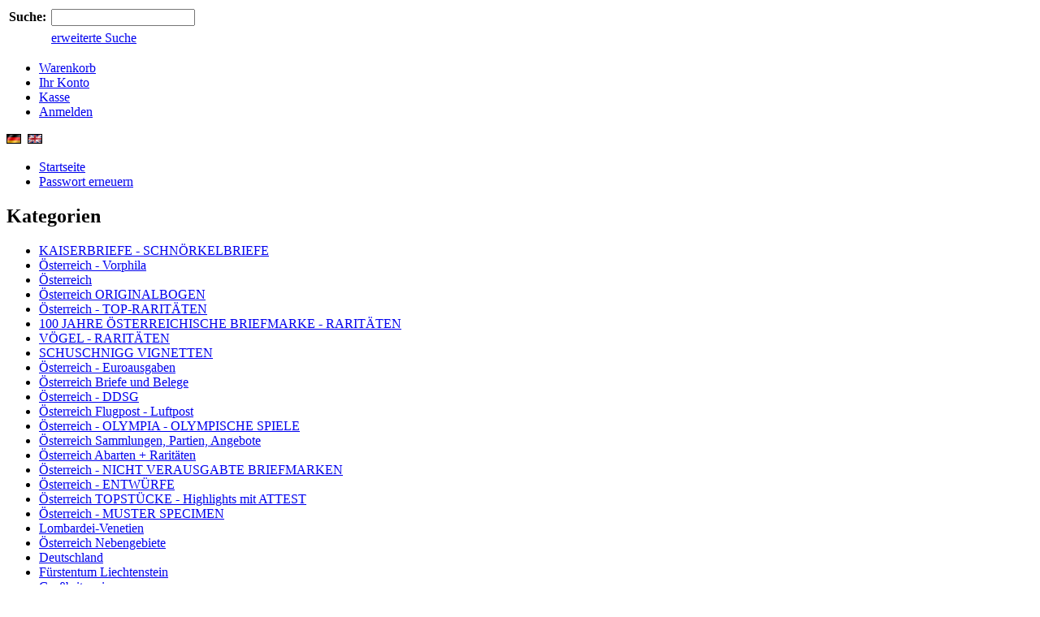

--- FILE ---
content_type: text/html; charset=utf-8
request_url: https://briefmarken-stari.at/index.php?page=customer&page_action=password_reset&x506a3=e5787759769b09b0d2de0164369c9aad
body_size: 4823
content:
<!DOCTYPE html PUBLIC "-//W3C//DTD XHTML 1.0 Transitional//EN" "http://www.w3.org/TR/xhtml1/DTD/xhtml1-transitional.dtd"><html xmlns="http://www.w3.org/1999/xhtml" xml:lang="de" lang="de">
<head>
<base href="https://briefmarken-stari.at/" />
<title>Briefmarken Stari</title>
<meta name="robots" content="noindex" />
<meta name="language" content="de" />
<meta name="company" content="Briefmarken Stari" />
<meta name="author" content="Briefmarken Stari" />
<meta name="publisher" content="Mario Stari" />
<meta name="page-topic" content="shopping" />
<meta name="reply-to" content="office@briefmarken-stari.at" />
<meta name="revisit-after" content="14" />
<meta name="description" content="Briefmarken Stari" />
<meta name="keywords" content="Briefmarken Stari" />
<meta name="generator" content="xt:Commerce VEYTON 4.0.14" />
<link rel="stylesheet" type="text/css" href="https://briefmarken-stari.at/xtFramework/library/jquery/thickbox.css" /><link rel="stylesheet" type="text/css" href="https://briefmarken-stari.at/templates/xt_default/css/stylesheet.css" />
<script type="text/javascript" src="https://briefmarken-stari.at/xtFramework/library/jquery/jquery-1.2.6.min.js"></script>
<script type="text/javascript" src="https://briefmarken-stari.at/xtFramework/library/jquery/thickbox-compressed.js"></script>

<meta http-equiv="Content-Type" content="text/html; charset=utf-8" />
</head>
<body>
<div id="wrap">
	<div id="header">
		<div id="logo"><img src="https://briefmarken-stari.at/templates/xt_default/img/top_logo.jpg" alt="" /></div>
		<div id="search"><form name="search_box186" action="https://briefmarken-stari.at/index.php?page=search&amp;x506a3=e5787759769b09b0d2de0164369c9aad" method="get" ><input type="hidden" name="xd1e30" value="a1d766efed2eb40808bc6826eecc9b55" />
<input type="hidden" name="page" value="search" id="page414"  />
<input type="hidden" name="page_action" value="query" id="page_action471"  />
<input type="hidden" name="desc" value="on" id="desc30"  />
<input type="hidden" name="sdesc" value="on" id="sdesc278"  />   
<table border="0" cellspacing="0" cellpadding="3">
  <tr>
    <td><strong>Suche:</strong></td>
    <td><input type="text" name="keywords" id="keywords300"  /></td>
    <td><input type="image" src="https://briefmarken-stari.at/templates/xt_default/img/buttons/de/button_quick_find.gif"  /></td>
  </tr>
  <tr>
    <td>&nbsp;</td>
    <td colspan="2"><a href="https://briefmarken-stari.at/index.php?page=search">erweiterte Suche</a></td>
  </tr>
</table>
</form></div>
	</div>
	<div id="topmenuwrap">
		<ul id="topmenu">
			<li><a href="https://briefmarken-stari.at/index.php?page=cart&amp;xd1e30=a1d766efed2eb40808bc6826eecc9b55">Warenkorb</a></li>
						<li><a href="https://briefmarken-stari.at/index.php?page=customer&amp;xd1e30=a1d766efed2eb40808bc6826eecc9b55">Ihr Konto</a></li>
						<li><a href="https://briefmarken-stari.at/index.php?page=checkout&amp;page_action=shipping&amp;xd1e30=a1d766efed2eb40808bc6826eecc9b55">Kasse</a></li>
									<li><a href="https://briefmarken-stari.at/index.php?page=customer&amp;page_action=login&amp;xd1e30=a1d766efed2eb40808bc6826eecc9b55">Anmelden</a></li>
						
		</ul>
		<div id="currencies"></div>
		<div id="languages"><a href="https://briefmarken-stari.at/index.php?page=customer&amp;page_action=password_reset&amp;action=change_lang&amp;new_lang=de&amp;x506a3=e5787759769b09b0d2de0164369c9aad"><img src="https://briefmarken-stari.at/media/flags/de.gif" alt="Deutsch" /></a>&nbsp;
<a href="https://briefmarken-stari.at/index.php?page=customer&amp;page_action=password_reset&amp;action=change_lang&amp;new_lang=en&amp;x506a3=e5787759769b09b0d2de0164369c9aad"><img src="https://briefmarken-stari.at/media/flags/en.gif" alt="English" /></a>&nbsp;
</div>
		
	</div>
	<div id="breadcrumb">
<ul>
<li><a class="pathway" href="https://briefmarken-stari.at/index.php?page=index" title="Startseite">Startseite</a></li>
<li><a class="pathway" href="https://briefmarken-stari.at/index.php?page=customer&amp;page_action=password_reset" title="Passwort erneuern">Passwort erneuern</a></li>
</ul> 
	</div>
	<div id="contentwrap">
				<div id="leftcol"><h2 class="boxheader">Kategorien</h2>
<ul id="categorymenu">
	<li class="level1"><a href="https://briefmarken-stari.at/index.php?page=categorie&amp;cat=267" title="KAISERBRIEFE - SCHNÖRKELBRIEFE">KAISERBRIEFE - SCHNÖRKELBRIEFE</a></li>
	<li class="level1"><a href="https://briefmarken-stari.at/index.php?page=categorie&amp;cat=279" title="Österreich - Vorphila">Österreich - Vorphila</a></li>
	<li class="level1"><a href="https://briefmarken-stari.at/index.php?page=categorie&amp;cat=15" title="Österreich">Österreich</a></li>
	<li class="level1"><a href="https://briefmarken-stari.at/index.php?page=categorie&amp;cat=236" title="Österreich ORIGINALBOGEN">Österreich ORIGINALBOGEN</a></li>
	<li class="level1"><a href="https://briefmarken-stari.at/index.php?page=categorie&amp;cat=230" title="Österreich - TOP-RARITÄTEN ">Österreich - TOP-RARITÄTEN </a></li>
	<li class="level1"><a href="https://briefmarken-stari.at/index.php?page=categorie&amp;cat=231" title="100 JAHRE ÖSTERREICHISCHE BRIEFMARKE - RARITÄTEN">100 JAHRE ÖSTERREICHISCHE BRIEFMARKE - RARITÄTEN</a></li>
	<li class="level1"><a href="https://briefmarken-stari.at/index.php?page=categorie&amp;cat=243" title="VÖGEL - RARITÄTEN ">VÖGEL - RARITÄTEN </a></li>
	<li class="level1"><a href="https://briefmarken-stari.at/index.php?page=categorie&amp;cat=229" title="SCHUSCHNIGG VIGNETTEN">SCHUSCHNIGG VIGNETTEN</a></li>
	<li class="level1"><a href="https://briefmarken-stari.at/index.php?page=categorie&amp;cat=185" title="Österreich - Euroausgaben">Österreich - Euroausgaben</a></li>
	<li class="level1"><a href="https://briefmarken-stari.at/index.php?page=categorie&amp;cat=179" title="">Österreich Briefe und Belege</a></li>
	<li class="level1"><a href="https://briefmarken-stari.at/index.php?page=categorie&amp;cat=268" title="Österreich - DDSG">Österreich - DDSG</a></li>
	<li class="level1"><a href="https://briefmarken-stari.at/index.php?page=categorie&amp;cat=180" title="Österreich Flugpost - Luftpost">Österreich Flugpost - Luftpost</a></li>
	<li class="level1"><a href="https://briefmarken-stari.at/index.php?page=categorie&amp;cat=228" title="Österreich - OLYMPIA - OLYMPISCHE SPIELE">Österreich - OLYMPIA - OLYMPISCHE SPIELE</a></li>
	<li class="level1"><a href="https://briefmarken-stari.at/index.php?page=categorie&amp;cat=183" title="Österreich Sammlungen, Partien, Angebote">Österreich Sammlungen, Partien, Angebote</a></li>
	<li class="level1"><a href="https://briefmarken-stari.at/index.php?page=categorie&amp;cat=3" title="Österreich Abarten + Raritäten ">Österreich Abarten + Raritäten </a></li>
	<li class="level1"><a href="https://briefmarken-stari.at/index.php?page=categorie&amp;cat=222" title="Österreich - NICHT VERAUSGABTE BRIEFMARKEN">Österreich - NICHT VERAUSGABTE BRIEFMARKEN</a></li>
	<li class="level1"><a href="https://briefmarken-stari.at/index.php?page=categorie&amp;cat=249" title="Österreich - ENTWÜRFE">Österreich - ENTWÜRFE</a></li>
	<li class="level1"><a href="https://briefmarken-stari.at/index.php?page=categorie&amp;cat=172" title="Österreich TOPSTÜCKE - Highlights mit ATTEST">Österreich TOPSTÜCKE - Highlights mit ATTEST</a></li>
	<li class="level1"><a href="https://briefmarken-stari.at/index.php?page=categorie&amp;cat=237" title="Österreich - MUSTER SPECIMEN">Österreich - MUSTER SPECIMEN</a></li>
	<li class="level1"><a href="https://briefmarken-stari.at/index.php?page=categorie&amp;cat=211" title="Lombardei-Venetien">Lombardei-Venetien</a></li>
	<li class="level1"><a href="https://briefmarken-stari.at/index.php?page=categorie&amp;cat=42" title="Österreich Nebengebiete">Österreich Nebengebiete</a></li>
	<li class="level1"><a href="https://briefmarken-stari.at/index.php?page=categorie&amp;cat=82" title="Deutschland">Deutschland</a></li>
	<li class="level1"><a href="https://briefmarken-stari.at/index.php?page=categorie&amp;cat=52" title="Fürstentum Liechtenstein">Fürstentum Liechtenstein</a></li>
	<li class="level1"><a href="https://briefmarken-stari.at/index.php?page=categorie&amp;cat=271" title="Großbritannien">Großbritannien</a></li>
	<li class="level1"><a href="https://briefmarken-stari.at/index.php?page=categorie&amp;cat=41" title="ABVERKAUF">ABVERKAUF</a></li>
	<li class="level1"><a href="https://briefmarken-stari.at/index.php?page=categorie&amp;cat=232" title="SONDERANGEBOTE">SONDERANGEBOTE</a></li>
	<li class="level1"><a href="https://briefmarken-stari.at/index.php?page=categorie&amp;cat=251" title="MOTIVE - THEMATIK">MOTIVE - THEMATIK</a></li>
	<li class="level1"><a href="https://briefmarken-stari.at/index.php?page=categorie&amp;cat=277" title="ANGEBOTE DES MONATS">ANGEBOTE DES MONATS</a></li>
	<li class="level1"><a href="https://briefmarken-stari.at/index.php?page=categorie&amp;cat=240" title="VERKAUFTE ARTIKEL">VERKAUFTE ARTIKEL</a></li>
</ul>
		
		
<h2 class="boxheader">Informationen</h2>
<div class="infoboxbody">
<ul class="contentlist">
<li class="level1"><a href="https://briefmarken-stari.at/index.php?page=content&amp;coID=1">Liefer- und Versandbedingungen</a></li>
<li class="level1"><a href="https://briefmarken-stari.at/index.php?page=content&amp;coID=3">Unsere AGB</a></li>
<li class="level1"><a href="https://briefmarken-stari.at/index.php?page=content&amp;coID=7">Widerrufsrecht</a></li>
<li class="level1"><a href="https://briefmarken-stari.at/index.php?page=content&amp;coID=10009">Widerrufsformular</a></li>
<li class="level1"><a href="https://briefmarken-stari.at/index.php?page=content&amp;coID=4">Impressum </a></li>
<li class="level1"><a href="https://briefmarken-stari.at/index.php?page=content&amp;coID=6&amp;xd1e30=a1d766efed2eb40808bc6826eecc9b55">Kontakt</a></li>
<li class="level1"><a href="https://briefmarken-stari.at/index.php?page=content&amp;coID=2">Privatsphäre und Datenschutz</a></li>
<li class="level1"><a href="https://briefmarken-stari.at/index.php?page=content&amp;coID=10005">Referenzen - Empfehlungen</a></li>
<li class="level1"><a href="https://briefmarken-stari.at/index.php?page=content&amp;coID=10007">NEWSLETTER </a></li>
</ul>
</div>

<h2 class="boxheader"><a href="https://briefmarken-stari.at/index.php?page=xt_special_products&amp;xd1e30=a1d766efed2eb40808bc6826eecc9b55">Angebote</a></h2>
<div class="boxbody">
			<p class="center"><a href="https://briefmarken-stari.at/index.php?page=product&amp;info=5580"><img src="https://briefmarken-stari.at/media/images/product/thumb/1879U1879PhUSchlossHerbersteinSTI691STI215.png" class="productImageBorder" alt="Österreich, 1986, ANK Nr. 1879U+PhU, MICHEL Nr. 1847U+PhU, Steirische Landesausstellung ( Schloss Herberstein ) - UNGEZÄHNT + UNGEZÄHNTE PHASENDRUCKE ( 6 Stück ), postfrisch, ATTESTE Soecknick "echt und einwandfrei", DB STI691+STI215" /></a></p>	<p class="center"><a href="https://briefmarken-stari.at/index.php?page=product&amp;info=5580"><strong>Österreich, 1986, ANK Nr. 1879U+PhU, MICHEL Nr. 1847U+PhU, Steirische Landesausstellung ( Schloss Herberstein ) - UNGEZÄHNT + UNGEZÄHNTE PHASENDRUCKE ( 6 Stück ), postfrisch, ATTESTE Soecknick "echt und einwandfrei", DB STI691+STI215</strong></a><br /><span class="productOldPrice">
Statt  850,00 EUR
</span>
<br />
Nur  285,00 EUR
<br />

Sie sparen 66 %</p>
				<div class="hr"></div>
	<div>
	<div class="box_small_img float_left">
	<a href="https://briefmarken-stari.at/index.php?page=product&amp;info=5909"><img src="https://briefmarken-stari.at/media/images/product/thumb/5MIIIbExfoliationVF2232.jpg" class="productImageBorder" alt="Österreich, 1850/54, Ferchenbauer Nr. 5 M III b, 9 Kreuzer, lebhaftblau, Maschinenpapier, Type III b, mit außerordentlichen Exfoliationen auf allen vier Seiten, entwertet &quot;WELS&quot;, ATTEST Dr. Ferchenbauer &quot;erlesenes PRACHTSTÜCK!&quot; + &quot;RR ! - LP !&quot; DB VF2233" /></a>	</div>
	<div class="float_left">
	<a href="https://briefmarken-stari.at/index.php?page=product&amp;info=5909"><strong>Österreich, 1850/54, Ferchenbauer Nr. 5 M III b, 9 Kreuzer, lebhaftblau, Maschinenpapier, Type III b, mit außerordentlichen Exfoliationen auf allen vier Seiten, entwertet "WELS", ATTEST Dr. Ferchenbauer "erlesenes PRACHTSTÜCK!" + "RR ! - LP !" DB VF2233</strong></a><br /><span class="productOldPrice">
Statt  2.500,00 EUR
</span>
<br />
Nur  1.000,00 EUR
<br />

Sie sparen 60 %
	</div>
	</div>
	<div style="clear:both"></div>
		</div>
<h2 class="boxheader">
<a href="https://briefmarken-stari.at/index.php?page=xt_new_products&amp;xd1e30=a1d766efed2eb40808bc6826eecc9b55">Neue Artikel</a></h2>
<div class="boxbody">
		<p class="center"><a href="https://briefmarken-stari.at/index.php?page=product&amp;info=6893"><img src="https://briefmarken-stari.at/media/images/product/thumb/588DollfussrechterRandVF2524.jpg" class="productImageBorder" alt="Österreich, 1936, ANK Nr. 588, MICHEL Nr. 588, 10 Schilling "Dr. Engelbert Dollfuß", Randstück vom rechten Bogenrand, postfrisch, ATTEST Soecknick "echt und einwandfrei", DB VF2524" /></a></p>	<p class="center"><a href="https://briefmarken-stari.at/index.php?page=product&amp;info=6893"><strong>Österreich, 1936, ANK Nr. 588, MICHEL Nr. 588, 10 Schilling "Dr. Engelbert Dollfuß", Randstück vom rechten Bogenrand, postfrisch, ATTEST Soecknick "echt und einwandfrei", DB VF2524</strong></a><br /><span class="productOldPrice">
Statt  500,00 EUR
</span>
<br />
Nur  370,00 EUR
<br />

Sie sparen 26 %</p>
		<p class="center"><a href="https://briefmarken-stari.at/index.php?page=product&amp;info=6905"><img src="https://briefmarken-stari.at/media/images/product/thumb/555PUIWipaSchwarzJapankartonpapierFELD10315.jpg" class="productImageBorder" alt="Österreich, 1933, ANK Nr. 555 P U I, MICHEL Nr. 555 P U I, WIPA 1933, ungezähnter Probedruck in Schwarz auf Japankartonpapier, ohne Gummierung wie hergestellt, ATTEST Soecknick "echt und einwandfrei", FELD10315" /></a></p>	<p class="center"><a href="https://briefmarken-stari.at/index.php?page=product&amp;info=6905"><strong>Österreich, 1933, ANK Nr. 555 P U I, MICHEL Nr. 555 P U I, WIPA 1933, ungezähnter Probedruck in Schwarz auf Japankartonpapier, ohne Gummierung wie hergestellt, ATTEST Soecknick "echt und einwandfrei", FELD10315</strong></a><br /><span class="productOldPrice">
Statt  1.200,00 EUR
</span>
<br />
Nur  900,00 EUR
<br />

Sie sparen 25 %</p>
		<p class="center"><a href="https://briefmarken-stari.at/index.php?page=product&amp;info=6897"><img src="https://briefmarken-stari.at/media/images/product/thumb/589PII24GroschenDunkelviolettVF2510.jpg" class="productImageBorder" alt="Österreich, 1934, ANK Nr. 589 P II, MICHEL Nr. 589 P II, 24 Groschen Trauermarke zur Ermordung "Dr. Engelbert Dollfuß", Probe in Dunkelviolett, Randstück vom rechten Bogenrand mit Plattenpunkt, ATTEST Soecknick "echt und einwandfrei", DB VF2510" /></a></p>	<p class="center"><a href="https://briefmarken-stari.at/index.php?page=product&amp;info=6897"><strong>Österreich, 1934, ANK Nr. 589 P II, MICHEL Nr. 589 P II, 24 Groschen Trauermarke zur Ermordung "Dr. Engelbert Dollfuß", Probe in Dunkelviolett, Randstück vom rechten Bogenrand mit Plattenpunkt, ATTEST Soecknick "echt und einwandfrei", DB VF2510</strong></a><br /><span class="productOldPrice">
Statt  350,00 EUR
</span>
<br />
Nur  280,00 EUR
<br />

Sie sparen 20 %</p>
	</div>

		</div>
				<div>
		<div id="content">		<h1>Passwort erneuern</h1>

<div class="highlightbox">	<form name="login219" action="https://briefmarken-stari.at/index.php?page=customer&amp;page_action=password_reset&amp;xd1e30=a1d766efed2eb40808bc6826eecc9b55" method="post" ><input type="hidden" name="xd1e30" value="a1d766efed2eb40808bc6826eecc9b55" />
	<input type="hidden" name="action" value="check_captcha" id="action289"  />
	<input type="hidden" name="link_target" value="index" id="link_target361"  />	<p>Bitte geben Sie die E-Mail-Adresse ein, unter der Sie Ihr Konto in unserem Shop angelegt haben.<br /> Zur Bestätigung geben Sie danach den angezeigten Sicherheitscode ein.<br /><br /> Klicken Sie danach auf "Weiter" und wir senden Ihnen eine E-Mail mit einem Bestätigungs-Link!</p>	<table width="100" border="0" cellspacing="4" cellpadding="0">         <tr>
           <td style="white-space:nowrap;"><strong>Sicherheitscode:</strong> </td>
           <td><img src="https://briefmarken-stari.at/captcha.php?page=&amp;xd1e30=a1d766efed2eb40808bc6826eecc9b55" /></td>
           <td>&nbsp;</td>
         </tr>
         <tr>           <td style="white-space:nowrap;"><strong>Sicherheitscode:</strong> </td>           <td><input type="text" name="captcha" maxlength="30" id="captcha417"  /></td>           <td>&nbsp;</td>         </tr>         <tr>           <td style="white-space:nowrap;"><strong>E-Mail-Adresse:</strong></td>           <td><input type="text" name="email" maxlength="50" id="email271"  /></td>           <td><input type="image" src="https://briefmarken-stari.at/templates/xt_default/img/buttons/de/next.gif"  /></td>         </tr>       </table>	</form></div></div>
				<div id="rightcol">
		<h2 class="boxcartheader">Warenkorb</h2>
			<div class="boxcartbody">
			<p>Sie haben noch keine Artikel in Ihrem Warenkorb.<br /><br /><a href="https://briefmarken-stari.at/index.php?page=cart&amp;xd1e30=a1d766efed2eb40808bc6826eecc9b55">Warenkorb&nbsp;&raquo;</a></p>
		</div>

<h2 class="boxheader">Willkommen zurück</h2>
<div class="boxbody">
<form name="create_account250" action="https://briefmarken-stari.at/index.php?page=customer&amp;page_action=login&amp;x506a3=e5787759769b09b0d2de0164369c9aad&amp;xd1e30=a1d766efed2eb40808bc6826eecc9b55" method="post" ><input type="hidden" name="xd1e30" value="a1d766efed2eb40808bc6826eecc9b55" />
<input type="hidden" name="action" value="login" id="action273"  />
<input type="hidden" name="link_target" value="index" id="link_target227"  />
<table width="100%"  border="0" cellpadding="0" cellspacing="0">
	<tr>
		<td>E-Mail-Adresse:</td>
	</tr>
	<tr>
		<td><input type="text" name="email" maxlength="50" style="width:170px;" id="email275"  /></td>
	</tr>
	<tr>
		<td>Passwort:</td>
	</tr>
	<tr>
		<td><table width="100%"  border="0" cellpadding="0" cellspacing="0">
          <tr>
            <td><input type="password" name="password" maxlength="30" style="width:80px;" id="password84"  /></td>
            <td><input type="image" src="https://briefmarken-stari.at/templates/xt_default/img/buttons/de/login.gif"  /></td>
          </tr>
        </table></td>
	</tr>
	<tr>
	  <td ><div class="hr"></div><a href="https://briefmarken-stari.at/index.php?page=customer&amp;page_action=password_reset&amp;xd1e30=a1d766efed2eb40808bc6826eecc9b55">Passwort vergessen?</a></td>
    </tr>
  </table>
</form>
</div>

<h2 class="boxheader">Partnerseiten</h2>
<div class="boxbody" align="center">
  <p><a href="http://www.sammler-zubehoer.at/" target="_new"><img src="/plugins/xt_bestseller_products/templates/boxes/logoLeutgeb.gif" width="180" height="120" longdesc="http://www.sammler-zubehoer.at/" /><br />
  </a><a href="http://www.sammler-zubehoer.at/" target="_new">Briefmarkenzubehör Leutgeb</a></p>
  <hr />
  <p><a href="http://ferienwohnung-dornauer.at/" target="_new"><img src="/plugins/xt_bestseller_products/templates/boxes/Dornauerhome.jpg" width="180" height="119" longdesc="http://ferienwohnung-dornauer.at/" /><br />
  </a><a href="http://ferienwohnung-dornauer.at/" target="_new">Ferienwohnung Dornauer</a></p>
</div></div>
			</div>
</div>
<p class="footer">

<a href="?xd1e30=a1d766efed2eb40808bc6826eecc9b55"></a>
</p>
<div class="copyright">xt:Commerce 4.0 &copy; 2011 <a href="http://www.xt-commerce.com" target="_blank">xt:Commerce</a></div>
</div>
<script type="text/javascript">
var gaJsHost = (("https:" == document.location.protocol) ? "https://ssl." : "http://www.");
document.write(unescape("%3Cscript src='" + gaJsHost + "google-analytics.com/ga.js' type='text/javascript'%3E%3C/script%3E"));
</script>
<script type="text/javascript">
var pageTracker = _gat._getTracker("UA-11040612-8");
pageTracker._initData();
_gat._anonymizeIp();
pageTracker._trackPageview();
</script>

</div></body>
</html>